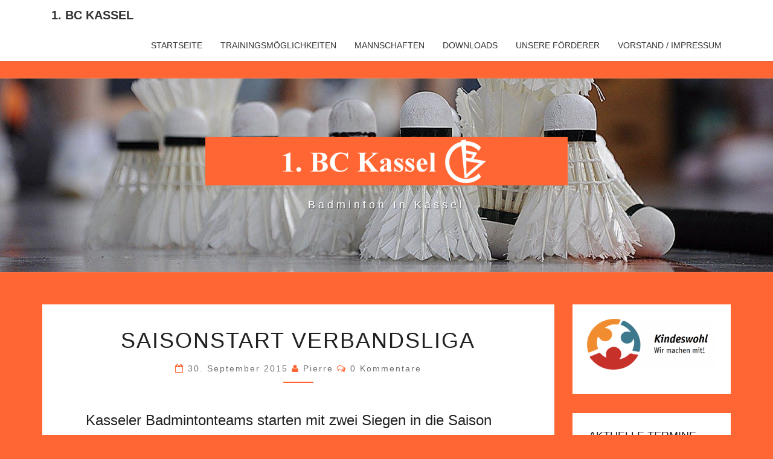

--- FILE ---
content_type: text/html; charset=UTF-8
request_url: https://www.bc-kassel.de/saisonstart-verbandsliga/
body_size: 13401
content:
<!DOCTYPE html> <!--[if IE 8]><html id="ie8" lang="de"> <![endif]--> <!--[if !(IE 8) ]><!--><html lang="de"> <!--<![endif]--><head><meta charset="UTF-8" /><meta name="viewport" content="width=device-width" /><link rel="profile" href="http://gmpg.org/xfn/11" /><link rel="pingback" href="https://www.bc-kassel.de/xmlrpc.php" /><title>Saisonstart Verbandsliga &#8211; 1. BC Kassel</title><meta name='robots' content='max-image-preview:large' /><link rel='dns-prefetch' href='//www.bc-kassel.de' /><link rel='dns-prefetch' href='//cdn.jsdelivr.net' /><link rel="alternate" type="application/rss+xml" title="1. BC Kassel &raquo; Feed" href="https://www.bc-kassel.de/feed/" /><link rel="alternate" type="application/rss+xml" title="1. BC Kassel &raquo; Kommentar-Feed" href="https://www.bc-kassel.de/comments/feed/" /><link rel="alternate" type="application/rss+xml" title="1. BC Kassel &raquo; Kommentar-Feed zu Saisonstart Verbandsliga" href="https://www.bc-kassel.de/saisonstart-verbandsliga/feed/" /><link rel="alternate" title="oEmbed (JSON)" type="application/json+oembed" href="https://www.bc-kassel.de/wp-json/oembed/1.0/embed?url=https%3A%2F%2Fwww.bc-kassel.de%2Fsaisonstart-verbandsliga%2F" /><link rel="alternate" title="oEmbed (XML)" type="text/xml+oembed" href="https://www.bc-kassel.de/wp-json/oembed/1.0/embed?url=https%3A%2F%2Fwww.bc-kassel.de%2Fsaisonstart-verbandsliga%2F&#038;format=xml" /><style id='wp-img-auto-sizes-contain-inline-css' type='text/css'>img:is([sizes=auto i],[sizes^="auto," i]){contain-intrinsic-size:3000px 1500px}
/*# sourceURL=wp-img-auto-sizes-contain-inline-css */</style><style id='wp-block-library-inline-css' type='text/css'>:root{--wp-block-synced-color:#7a00df;--wp-block-synced-color--rgb:122,0,223;--wp-bound-block-color:var(--wp-block-synced-color);--wp-editor-canvas-background:#ddd;--wp-admin-theme-color:#007cba;--wp-admin-theme-color--rgb:0,124,186;--wp-admin-theme-color-darker-10:#006ba1;--wp-admin-theme-color-darker-10--rgb:0,107,160.5;--wp-admin-theme-color-darker-20:#005a87;--wp-admin-theme-color-darker-20--rgb:0,90,135;--wp-admin-border-width-focus:2px}@media (min-resolution:192dpi){:root{--wp-admin-border-width-focus:1.5px}}.wp-element-button{cursor:pointer}:root .has-very-light-gray-background-color{background-color:#eee}:root .has-very-dark-gray-background-color{background-color:#313131}:root .has-very-light-gray-color{color:#eee}:root .has-very-dark-gray-color{color:#313131}:root .has-vivid-green-cyan-to-vivid-cyan-blue-gradient-background{background:linear-gradient(135deg,#00d084,#0693e3)}:root .has-purple-crush-gradient-background{background:linear-gradient(135deg,#34e2e4,#4721fb 50%,#ab1dfe)}:root .has-hazy-dawn-gradient-background{background:linear-gradient(135deg,#faaca8,#dad0ec)}:root .has-subdued-olive-gradient-background{background:linear-gradient(135deg,#fafae1,#67a671)}:root .has-atomic-cream-gradient-background{background:linear-gradient(135deg,#fdd79a,#004a59)}:root .has-nightshade-gradient-background{background:linear-gradient(135deg,#330968,#31cdcf)}:root .has-midnight-gradient-background{background:linear-gradient(135deg,#020381,#2874fc)}:root{--wp--preset--font-size--normal:16px;--wp--preset--font-size--huge:42px}.has-regular-font-size{font-size:1em}.has-larger-font-size{font-size:2.625em}.has-normal-font-size{font-size:var(--wp--preset--font-size--normal)}.has-huge-font-size{font-size:var(--wp--preset--font-size--huge)}.has-text-align-center{text-align:center}.has-text-align-left{text-align:left}.has-text-align-right{text-align:right}.has-fit-text{white-space:nowrap!important}#end-resizable-editor-section{display:none}.aligncenter{clear:both}.items-justified-left{justify-content:flex-start}.items-justified-center{justify-content:center}.items-justified-right{justify-content:flex-end}.items-justified-space-between{justify-content:space-between}.screen-reader-text{border:0;clip-path:inset(50%);height:1px;margin:-1px;overflow:hidden;padding:0;position:absolute;width:1px;word-wrap:normal!important}.screen-reader-text:focus{background-color:#ddd;clip-path:none;color:#444;display:block;font-size:1em;height:auto;left:5px;line-height:normal;padding:15px 23px 14px;text-decoration:none;top:5px;width:auto;z-index:100000}html :where(.has-border-color){border-style:solid}html :where([style*=border-top-color]){border-top-style:solid}html :where([style*=border-right-color]){border-right-style:solid}html :where([style*=border-bottom-color]){border-bottom-style:solid}html :where([style*=border-left-color]){border-left-style:solid}html :where([style*=border-width]){border-style:solid}html :where([style*=border-top-width]){border-top-style:solid}html :where([style*=border-right-width]){border-right-style:solid}html :where([style*=border-bottom-width]){border-bottom-style:solid}html :where([style*=border-left-width]){border-left-style:solid}html :where(img[class*=wp-image-]){height:auto;max-width:100%}:where(figure){margin:0 0 1em}html :where(.is-position-sticky){--wp-admin--admin-bar--position-offset:var(--wp-admin--admin-bar--height,0px)}@media screen and (max-width:600px){html :where(.is-position-sticky){--wp-admin--admin-bar--position-offset:0px}}

/*# sourceURL=wp-block-library-inline-css */</style><style id='global-styles-inline-css' type='text/css'>:root{--wp--preset--aspect-ratio--square: 1;--wp--preset--aspect-ratio--4-3: 4/3;--wp--preset--aspect-ratio--3-4: 3/4;--wp--preset--aspect-ratio--3-2: 3/2;--wp--preset--aspect-ratio--2-3: 2/3;--wp--preset--aspect-ratio--16-9: 16/9;--wp--preset--aspect-ratio--9-16: 9/16;--wp--preset--color--black: #000000;--wp--preset--color--cyan-bluish-gray: #abb8c3;--wp--preset--color--white: #ffffff;--wp--preset--color--pale-pink: #f78da7;--wp--preset--color--vivid-red: #cf2e2e;--wp--preset--color--luminous-vivid-orange: #ff6900;--wp--preset--color--luminous-vivid-amber: #fcb900;--wp--preset--color--light-green-cyan: #7bdcb5;--wp--preset--color--vivid-green-cyan: #00d084;--wp--preset--color--pale-cyan-blue: #8ed1fc;--wp--preset--color--vivid-cyan-blue: #0693e3;--wp--preset--color--vivid-purple: #9b51e0;--wp--preset--gradient--vivid-cyan-blue-to-vivid-purple: linear-gradient(135deg,rgb(6,147,227) 0%,rgb(155,81,224) 100%);--wp--preset--gradient--light-green-cyan-to-vivid-green-cyan: linear-gradient(135deg,rgb(122,220,180) 0%,rgb(0,208,130) 100%);--wp--preset--gradient--luminous-vivid-amber-to-luminous-vivid-orange: linear-gradient(135deg,rgb(252,185,0) 0%,rgb(255,105,0) 100%);--wp--preset--gradient--luminous-vivid-orange-to-vivid-red: linear-gradient(135deg,rgb(255,105,0) 0%,rgb(207,46,46) 100%);--wp--preset--gradient--very-light-gray-to-cyan-bluish-gray: linear-gradient(135deg,rgb(238,238,238) 0%,rgb(169,184,195) 100%);--wp--preset--gradient--cool-to-warm-spectrum: linear-gradient(135deg,rgb(74,234,220) 0%,rgb(151,120,209) 20%,rgb(207,42,186) 40%,rgb(238,44,130) 60%,rgb(251,105,98) 80%,rgb(254,248,76) 100%);--wp--preset--gradient--blush-light-purple: linear-gradient(135deg,rgb(255,206,236) 0%,rgb(152,150,240) 100%);--wp--preset--gradient--blush-bordeaux: linear-gradient(135deg,rgb(254,205,165) 0%,rgb(254,45,45) 50%,rgb(107,0,62) 100%);--wp--preset--gradient--luminous-dusk: linear-gradient(135deg,rgb(255,203,112) 0%,rgb(199,81,192) 50%,rgb(65,88,208) 100%);--wp--preset--gradient--pale-ocean: linear-gradient(135deg,rgb(255,245,203) 0%,rgb(182,227,212) 50%,rgb(51,167,181) 100%);--wp--preset--gradient--electric-grass: linear-gradient(135deg,rgb(202,248,128) 0%,rgb(113,206,126) 100%);--wp--preset--gradient--midnight: linear-gradient(135deg,rgb(2,3,129) 0%,rgb(40,116,252) 100%);--wp--preset--font-size--small: 13px;--wp--preset--font-size--medium: 20px;--wp--preset--font-size--large: 36px;--wp--preset--font-size--x-large: 42px;--wp--preset--spacing--20: 0.44rem;--wp--preset--spacing--30: 0.67rem;--wp--preset--spacing--40: 1rem;--wp--preset--spacing--50: 1.5rem;--wp--preset--spacing--60: 2.25rem;--wp--preset--spacing--70: 3.38rem;--wp--preset--spacing--80: 5.06rem;--wp--preset--shadow--natural: 6px 6px 9px rgba(0, 0, 0, 0.2);--wp--preset--shadow--deep: 12px 12px 50px rgba(0, 0, 0, 0.4);--wp--preset--shadow--sharp: 6px 6px 0px rgba(0, 0, 0, 0.2);--wp--preset--shadow--outlined: 6px 6px 0px -3px rgb(255, 255, 255), 6px 6px rgb(0, 0, 0);--wp--preset--shadow--crisp: 6px 6px 0px rgb(0, 0, 0);}:where(.is-layout-flex){gap: 0.5em;}:where(.is-layout-grid){gap: 0.5em;}body .is-layout-flex{display: flex;}.is-layout-flex{flex-wrap: wrap;align-items: center;}.is-layout-flex > :is(*, div){margin: 0;}body .is-layout-grid{display: grid;}.is-layout-grid > :is(*, div){margin: 0;}:where(.wp-block-columns.is-layout-flex){gap: 2em;}:where(.wp-block-columns.is-layout-grid){gap: 2em;}:where(.wp-block-post-template.is-layout-flex){gap: 1.25em;}:where(.wp-block-post-template.is-layout-grid){gap: 1.25em;}.has-black-color{color: var(--wp--preset--color--black) !important;}.has-cyan-bluish-gray-color{color: var(--wp--preset--color--cyan-bluish-gray) !important;}.has-white-color{color: var(--wp--preset--color--white) !important;}.has-pale-pink-color{color: var(--wp--preset--color--pale-pink) !important;}.has-vivid-red-color{color: var(--wp--preset--color--vivid-red) !important;}.has-luminous-vivid-orange-color{color: var(--wp--preset--color--luminous-vivid-orange) !important;}.has-luminous-vivid-amber-color{color: var(--wp--preset--color--luminous-vivid-amber) !important;}.has-light-green-cyan-color{color: var(--wp--preset--color--light-green-cyan) !important;}.has-vivid-green-cyan-color{color: var(--wp--preset--color--vivid-green-cyan) !important;}.has-pale-cyan-blue-color{color: var(--wp--preset--color--pale-cyan-blue) !important;}.has-vivid-cyan-blue-color{color: var(--wp--preset--color--vivid-cyan-blue) !important;}.has-vivid-purple-color{color: var(--wp--preset--color--vivid-purple) !important;}.has-black-background-color{background-color: var(--wp--preset--color--black) !important;}.has-cyan-bluish-gray-background-color{background-color: var(--wp--preset--color--cyan-bluish-gray) !important;}.has-white-background-color{background-color: var(--wp--preset--color--white) !important;}.has-pale-pink-background-color{background-color: var(--wp--preset--color--pale-pink) !important;}.has-vivid-red-background-color{background-color: var(--wp--preset--color--vivid-red) !important;}.has-luminous-vivid-orange-background-color{background-color: var(--wp--preset--color--luminous-vivid-orange) !important;}.has-luminous-vivid-amber-background-color{background-color: var(--wp--preset--color--luminous-vivid-amber) !important;}.has-light-green-cyan-background-color{background-color: var(--wp--preset--color--light-green-cyan) !important;}.has-vivid-green-cyan-background-color{background-color: var(--wp--preset--color--vivid-green-cyan) !important;}.has-pale-cyan-blue-background-color{background-color: var(--wp--preset--color--pale-cyan-blue) !important;}.has-vivid-cyan-blue-background-color{background-color: var(--wp--preset--color--vivid-cyan-blue) !important;}.has-vivid-purple-background-color{background-color: var(--wp--preset--color--vivid-purple) !important;}.has-black-border-color{border-color: var(--wp--preset--color--black) !important;}.has-cyan-bluish-gray-border-color{border-color: var(--wp--preset--color--cyan-bluish-gray) !important;}.has-white-border-color{border-color: var(--wp--preset--color--white) !important;}.has-pale-pink-border-color{border-color: var(--wp--preset--color--pale-pink) !important;}.has-vivid-red-border-color{border-color: var(--wp--preset--color--vivid-red) !important;}.has-luminous-vivid-orange-border-color{border-color: var(--wp--preset--color--luminous-vivid-orange) !important;}.has-luminous-vivid-amber-border-color{border-color: var(--wp--preset--color--luminous-vivid-amber) !important;}.has-light-green-cyan-border-color{border-color: var(--wp--preset--color--light-green-cyan) !important;}.has-vivid-green-cyan-border-color{border-color: var(--wp--preset--color--vivid-green-cyan) !important;}.has-pale-cyan-blue-border-color{border-color: var(--wp--preset--color--pale-cyan-blue) !important;}.has-vivid-cyan-blue-border-color{border-color: var(--wp--preset--color--vivid-cyan-blue) !important;}.has-vivid-purple-border-color{border-color: var(--wp--preset--color--vivid-purple) !important;}.has-vivid-cyan-blue-to-vivid-purple-gradient-background{background: var(--wp--preset--gradient--vivid-cyan-blue-to-vivid-purple) !important;}.has-light-green-cyan-to-vivid-green-cyan-gradient-background{background: var(--wp--preset--gradient--light-green-cyan-to-vivid-green-cyan) !important;}.has-luminous-vivid-amber-to-luminous-vivid-orange-gradient-background{background: var(--wp--preset--gradient--luminous-vivid-amber-to-luminous-vivid-orange) !important;}.has-luminous-vivid-orange-to-vivid-red-gradient-background{background: var(--wp--preset--gradient--luminous-vivid-orange-to-vivid-red) !important;}.has-very-light-gray-to-cyan-bluish-gray-gradient-background{background: var(--wp--preset--gradient--very-light-gray-to-cyan-bluish-gray) !important;}.has-cool-to-warm-spectrum-gradient-background{background: var(--wp--preset--gradient--cool-to-warm-spectrum) !important;}.has-blush-light-purple-gradient-background{background: var(--wp--preset--gradient--blush-light-purple) !important;}.has-blush-bordeaux-gradient-background{background: var(--wp--preset--gradient--blush-bordeaux) !important;}.has-luminous-dusk-gradient-background{background: var(--wp--preset--gradient--luminous-dusk) !important;}.has-pale-ocean-gradient-background{background: var(--wp--preset--gradient--pale-ocean) !important;}.has-electric-grass-gradient-background{background: var(--wp--preset--gradient--electric-grass) !important;}.has-midnight-gradient-background{background: var(--wp--preset--gradient--midnight) !important;}.has-small-font-size{font-size: var(--wp--preset--font-size--small) !important;}.has-medium-font-size{font-size: var(--wp--preset--font-size--medium) !important;}.has-large-font-size{font-size: var(--wp--preset--font-size--large) !important;}.has-x-large-font-size{font-size: var(--wp--preset--font-size--x-large) !important;}
/*# sourceURL=global-styles-inline-css */</style><style id='classic-theme-styles-inline-css' type='text/css'>/*! This file is auto-generated */
.wp-block-button__link{color:#fff;background-color:#32373c;border-radius:9999px;box-shadow:none;text-decoration:none;padding:calc(.667em + 2px) calc(1.333em + 2px);font-size:1.125em}.wp-block-file__button{background:#32373c;color:#fff;text-decoration:none}
/*# sourceURL=/wp-includes/css/classic-themes.min.css */</style><link rel='stylesheet' id='bootstrap-css' href='https://www.bc-kassel.de/wp-content/cache/autoptimize/css/autoptimize_single_8f28ebd10c5bfae0b98d37298f65768d.css?ver=6.9' type='text/css' media='all' /><link rel='stylesheet' id='font-awesome-css' href='https://www.bc-kassel.de/wp-content/themes/nisarg/font-awesome/css/font-awesome.min.css?ver=6.9' type='text/css' media='all' /><link rel='stylesheet' id='nisarg-style-css' href='https://www.bc-kassel.de/wp-content/cache/autoptimize/css/autoptimize_single_4c6efd7f7da6e324878dab901184edd9.css?ver=6.9' type='text/css' media='all' /><style id='nisarg-style-inline-css' type='text/css'>/* Color Scheme */

	/* Accent Color */

	a:active,
	a:hover,
	a:focus {
	    color: #ff6633;
	}

	.main-navigation .primary-menu > li > a:hover, .main-navigation .primary-menu > li > a:focus {
		color: #ff6633;
	}
	
	.main-navigation .primary-menu .sub-menu .current_page_item > a,
	.main-navigation .primary-menu .sub-menu .current-menu-item > a {
		color: #ff6633;
	}
	.main-navigation .primary-menu .sub-menu .current_page_item > a:hover,
	.main-navigation .primary-menu .sub-menu .current_page_item > a:focus,
	.main-navigation .primary-menu .sub-menu .current-menu-item > a:hover,
	.main-navigation .primary-menu .sub-menu .current-menu-item > a:focus {
		background-color: #fff;
		color: #ff6633;
	}
	.dropdown-toggle:hover,
	.dropdown-toggle:focus {
		color: #ff6633;
	}
	.pagination .current,
	.dark .pagination .current {
		background-color: #ff6633;
		border: 1px solid #ff6633;
	}
	blockquote {
		border-color: #ff6633;
	}
	@media (min-width: 768px){
		.main-navigation .primary-menu > .current_page_item > a,
		.main-navigation .primary-menu > .current_page_item > a:hover,
		.main-navigation .primary-menu > .current_page_item > a:focus,
		.main-navigation .primary-menu > .current-menu-item > a,
		.main-navigation .primary-menu > .current-menu-item > a:hover,
		.main-navigation .primary-menu > .current-menu-item > a:focus,
		.main-navigation .primary-menu > .current_page_ancestor > a,
		.main-navigation .primary-menu > .current_page_ancestor > a:hover,
		.main-navigation .primary-menu > .current_page_ancestor > a:focus,
		.main-navigation .primary-menu > .current-menu-ancestor > a,
		.main-navigation .primary-menu > .current-menu-ancestor > a:hover,
		.main-navigation .primary-menu > .current-menu-ancestor > a:focus {
			border-top: 4px solid #ff6633;
		}
		.main-navigation ul ul a:hover,
		.main-navigation ul ul a.focus {
			color: #fff;
			background-color: #ff6633;
		}
	}

	.main-navigation .primary-menu > .open > a, .main-navigation .primary-menu > .open > a:hover, .main-navigation .primary-menu > .open > a:focus {
		color: #ff6633;
	}

	.main-navigation .primary-menu > li > .sub-menu  li > a:hover,
	.main-navigation .primary-menu > li > .sub-menu  li > a:focus {
		color: #fff;
		background-color: #ff6633;
	}

	@media (max-width: 767px) {
		.main-navigation .primary-menu .open .sub-menu > li > a:hover {
			color: #fff;
			background-color: #ff6633;
		}
	}

	.sticky-post{
		color: #fff;
	    background: #ff6633; 
	}
	
	.entry-title a:hover,
	.entry-title a:focus{
	    color: #ff6633;
	}

	.entry-header .entry-meta::after{
	    background: #ff6633;
	}

	.fa {
		color: #ff6633;
	}

	.btn-default{
		border-bottom: 1px solid #ff6633;
	}

	.btn-default:hover, .btn-default:focus{
	    border-bottom: 1px solid #ff6633;
	    background-color: #ff6633;
	}

	.nav-previous:hover, .nav-next:hover{
	    border: 1px solid #ff6633;
	    background-color: #ff6633;
	}

	.next-post a:hover,.prev-post a:hover{
	    color: #ff6633;
	}

	.posts-navigation .next-post a:hover .fa, .posts-navigation .prev-post a:hover .fa{
	    color: #ff6633;
	}


	#secondary .widget-title::after{
		position: absolute;
	    width: 50px;
	    display: block;
	    height: 4px;    
	    bottom: -15px;
		background-color: #ff6633;
	    content: "";
	}

	#secondary .widget a:hover,
	#secondary .widget a:focus,
	.dark #secondary .widget #recentcomments a:hover,
	.dark #secondary .widget #recentcomments a:focus {
		color: #ff6633;
	}

	#secondary .widget_calendar tbody a {
		color: #fff;
		padding: 0.2em;
	    background-color: #ff6633;
	}

	#secondary .widget_calendar tbody a:hover{
		color: #fff;
	    padding: 0.2em;
	    background-color: #ff6633;  
	}	

	.dark .comment-respond #submit,
	.dark .main-navigation .menu-toggle:hover, 
	.dark .main-navigation .menu-toggle:focus,
	.dark html input[type="button"], 
	.dark input[type="reset"], 
	.dark input[type="submit"] {
		background: #ff6633;
		color: #fff;
	}
	
	.dark a {
		color: #ff6633;
	}

/*# sourceURL=nisarg-style-inline-css */</style><link rel='stylesheet' id='fancybox-css' href='https://www.bc-kassel.de/wp-content/plugins/easy-fancybox/fancybox/1.5.4/jquery.fancybox.min.css?ver=6.9' type='text/css' media='screen' /> <script defer type="text/javascript" src="https://www.bc-kassel.de/wp-includes/js/jquery/jquery.min.js?ver=3.7.1" id="jquery-core-js"></script> <script defer type="text/javascript" src="https://www.bc-kassel.de/wp-includes/js/jquery/jquery-migrate.min.js?ver=3.4.1" id="jquery-migrate-js"></script> <link rel="https://api.w.org/" href="https://www.bc-kassel.de/wp-json/" /><link rel="alternate" title="JSON" type="application/json" href="https://www.bc-kassel.de/wp-json/wp/v2/posts/176" /><link rel="EditURI" type="application/rsd+xml" title="RSD" href="https://www.bc-kassel.de/xmlrpc.php?rsd" /><meta name="generator" content="WordPress 6.9" /><link rel="canonical" href="https://www.bc-kassel.de/saisonstart-verbandsliga/" /><link rel='shortlink' href='https://www.bc-kassel.de/?p=176' /><style type="text/css">.site-header { background: ; }</style><style type="text/css">body,
		button,
		input,
		select,
		textarea {
		    font-family:  'Source Sans Pro',-apple-system,BlinkMacSystemFont,"Segoe UI",Roboto,Oxygen-Sans,Ubuntu,Cantarell,"Helvetica Neue",sans-serif;
		    font-weight: 400;
		    font-style: normal; 
		}
		h1,h2,h3,h4,h5,h6 {
	    	font-family: 'Lato',-apple-system,BlinkMacSystemFont,"Segoe UI",Roboto,Oxygen-Sans,Ubuntu,Cantarell,"Helvetica Neue",sans-serif;
	    	font-weight: 400;
	    	font-style: normal;
	    }
	    .navbar-brand,
	    #site-navigation.main-navigation ul {
	    	font-family: 'Source Sans Pro',-apple-system,BlinkMacSystemFont,"Segoe UI",Roboto,Oxygen-Sans,Ubuntu,Cantarell,"Helvetica Neue",sans-serif;
	    }
	    #site-navigation.main-navigation ul {
	    	font-weight: 400;
	    	font-style: normal;
	    }</style><style type="text/css" id="nisarg-header-css">.site-header {
				background: url(https://www.bc-kassel.de/wp-content/uploads/2018/02/cropped-Banner-ohne-Logo.jpg) no-repeat scroll top;
				background-size: cover;
			}
			@media (min-width: 320px) and (max-width: 359px ) {
				.site-header {
					height: 80px;
				}
			}
			@media (min-width: 360px) and (max-width: 767px ) {
				.site-header {
					height: 90px;
				}
			}
			@media (min-width: 768px) and (max-width: 979px ) {
				.site-header {
					height: 192px;
				}
			}
			@media (min-width: 980px) and (max-width: 1279px ){
				.site-header {
					height: 245px;
				}
			}
			@media (min-width: 1280px) and (max-width: 1365px ){
				.site-header {
					height: 320px;
				}
			}
			@media (min-width: 1366px) and (max-width: 1439px ){
				.site-header {
					height: 341px;
				}
			}
			@media (min-width: 1440px) and (max-width: 1599px ) {
				.site-header {
					height: 360px;
				}
			}
			@media (min-width: 1600px) and (max-width: 1919px ) {
				.site-header {
					height: 400px;
				}
			}
			@media (min-width: 1920px) and (max-width: 2559px ) {
				.site-header {
					height: 480px;
				}
			}
			@media (min-width: 2560px)  and (max-width: 2879px ) {
				.site-header {
					height: 640px;
				}
			}
			@media (min-width: 2880px) {
				.site-header {
					height: 720px;
				}
			}
			.site-header{
				-webkit-box-shadow: 0px 0px 2px 1px rgba(182,182,182,0.3);
		    	-moz-box-shadow: 0px 0px 2px 1px rgba(182,182,182,0.3);
		    	-o-box-shadow: 0px 0px 2px 1px rgba(182,182,182,0.3);
		    	box-shadow: 0px 0px 2px 1px rgba(182,182,182,0.3);
			}
					.site-title,
			.site-description,
			.dark .site-title,
			.dark .site-description {
				color: #fff;
			}
			.site-title::after{
				background: #fff;
				content:"";
			}</style><style type="text/css" id="custom-background-css">body.custom-background { background-color: #ff6633; }</style><link rel="icon" href="https://www.bc-kassel.de/wp-content/uploads/2018/01/cropped-logo2-32x32.png" sizes="32x32" /><link rel="icon" href="https://www.bc-kassel.de/wp-content/uploads/2018/01/cropped-logo2-192x192.png" sizes="192x192" /><link rel="apple-touch-icon" href="https://www.bc-kassel.de/wp-content/uploads/2018/01/cropped-logo2-180x180.png" /><meta name="msapplication-TileImage" content="https://www.bc-kassel.de/wp-content/uploads/2018/01/cropped-logo2-270x270.png" /></head><body class="wp-singular post-template-default single single-post postid-176 single-format-standard custom-background wp-embed-responsive wp-theme-nisarg wp-child-theme-nisarg-child group-blog"><div id="page" class="hfeed site"><header id="masthead"  role="banner"><nav id="site-navigation" class="main-navigation navbar-fixed-top navbar-left" role="navigation"><div class="container" id="navigation_menu"><div class="navbar-header"> <button type="button" class="menu-toggle" data-toggle="collapse" data-target=".navbar-ex1-collapse"> <span class="sr-only">Toggle navigation</span> <span class="icon-bar"></span> <span class="icon-bar"></span> <span class="icon-bar"></span> </button> <a class="navbar-brand" href="https://www.bc-kassel.de/">1. BC Kassel</a></div><div class="collapse navbar-collapse navbar-ex1-collapse"><ul id="menu-hauptmenue" class="primary-menu"><li id="menu-item-262" class="menu-item menu-item-type-custom menu-item-object-custom menu-item-262"><a href="http://bc-kassel.de">Startseite</a></li><li id="menu-item-1865" class="menu-item menu-item-type-post_type menu-item-object-page menu-item-1865"><a href="https://www.bc-kassel.de/trainingsmoeglichkeiten/">Trainingsmöglichkeiten</a></li><li id="menu-item-248" class="menu-item menu-item-type-post_type menu-item-object-page menu-item-248"><a href="https://www.bc-kassel.de/mannschaft/">Mannschaften</a></li><li id="menu-item-1527" class="menu-item menu-item-type-post_type menu-item-object-post menu-item-1527"><a href="https://www.bc-kassel.de/downloads/">downloads</a></li><li id="menu-item-1561" class="menu-item menu-item-type-post_type menu-item-object-page menu-item-1561"><a href="https://www.bc-kassel.de/unsere-foerderer/">Unsere Förderer</a></li><li id="menu-item-246" class="menu-item menu-item-type-post_type menu-item-object-page menu-item-246"><a href="https://www.bc-kassel.de/vorstand/">Vorstand / Impressum</a></li></ul></div></div></nav><div id="cc_spacer"></div><div class="site-header"><div class="site-branding"> <a class="home-link" href="https://www.bc-kassel.de/" title="1. BC Kassel" rel="home"> <img src="https://www.bc-kassel.de/wp-content/themes/nisarg-child/logo.png"><h2 class="site-description">Badminton in Kassel</h2> </a></div></div></header><div id="content" class="site-content"><div class="container"><div class="row"><div id="primary" class="col-md-9 content-area"><main id="main" role="main"><article id="post-176"  class="post-content post-176 post type-post status-publish format-standard hentry category-presse"><header class="entry-header"> <span class="screen-reader-text">Saisonstart Verbandsliga</span><h1 class="entry-title">Saisonstart Verbandsliga</h1><div class="entry-meta"><h5 class="entry-date"><i class="fa fa-calendar-o"></i> <a href="https://www.bc-kassel.de/saisonstart-verbandsliga/" title="11:52" rel="bookmark"><time class="entry-date" datetime="2015-09-30T11:52:52+02:00" pubdate>30. September 2015 </time></a><span class="byline"><span class="sep"></span><i class="fa fa-user"></i> <span class="author vcard"><a class="url fn n" href="https://www.bc-kassel.de/author/pierre/" title="Alle Beiträge anzeigen von pierre" rel="author">pierre</a></span></span> <i class="fa fa-comments-o"></i><span class="screen-reader-text">Kommentare </span> <a href="https://www.bc-kassel.de/saisonstart-verbandsliga/#respond" class="comments-link" >0 Kommentare</a></h5></div></header><div class="entry-content"><h3>Kasseler Badmintonteams starten mit zwei Siegen in die Saison</h3><p>Am letzten Wochenende traten die Kasseler Badmintonteams zu ihren ersten überregionalen Spielen an und konnten dabei zwei von drei Spielen in der Verbandsliga Nord gewinnen. Eigentlich hätte auch der 1. BC Kassel 1 in der Hessenliga seinen Auftakt geben müssen, aber da Gegner Wehen seine Mannschaft zurückgezogen hat, hatten die Kasseler spielfrei.</p><p> </p><p>KSV Baunatal und BC Kassel 2 mit tollem Auftakt.</p><p>Der KSV Baunatal musste gleich am ersten Spieltag verreisen und trat auswärts zum Klassiker gegen TV Volkmarsen/Bad Arolsen 2 an. Die Baunataler um Alters-WM Teilnehmer Paul Bösl erwischten vor allem in den Doppeln einen guten Tag. Beide Herrendoppel, das Mixed und das Damendoppel gingen alle an die Autostädter. Auch das Erste Herreneinzel und das Dameneinzel wurden gewonnen, so dass es am Ende 6:2 für Baunatal stand. Noch ein wenig höher gewann der BC Kassel 2 gegen Aufsteiger Langgöns/Rechtenbach 2. Die Kasseler gewannen ihr Heimspiel deutlich mit 7:1. Neuling Maximilian Stöldt, der bereits auf der Bezirksrangliste für Furore gesorgt hatte, zeigte auch im Serienspiel eine starke Leistung und war direkt an zwei der sieben Kasseler Punkte beteiligt. Durch diesen hohen Sieg übernimmt Kassel die Tabellenführung der Verbandsliga Nord vor dem KSV.</p><p> </p><p>BV Kassel/Dörnhagen unterliegt Mittelhessen</p><p>Keinen so guten Tag erwischte die erste Mannschaft des BV Kassel/Dörnhagen. Die Kasseler starteten mit einer 3:5 Heimniederlage gegen BLZ Mittelhessen 2 in die Saison. Nach den Doppeln führte der BV noch mit 2:1, danach konnten die Kasseler aber nur noch das Einzel von Eugen Satanowski für sich entscheiden. Alle anderen Partien gingen an die Gäste aus Mittelhessen, wobei Jens Jaskolla sein Herren- und Stephanie Janas ihr Dameneinzel denkbar knapp in drei Sätzen verloren. Mit etwas Glück wäre da mehr drin gewesen.</p></div><footer class="entry-footer"><hr><div class="row"><div class="col-md-6 cattegories"><span class="cat-links"><i class="fa fa-folder-open"></i> <a href="https://www.bc-kassel.de/category/presse/" rel="category tag">Presse</a></span></div></div></footer></article></main><div class="post-navigation"><nav class="navigation" role="navigation"><h2 class="screen-reader-text">Beitragsnavigation</h2><div class="nav-links"><div class="row"><div class="col-md-6 prev-post"> <a class="" href="https://www.bc-kassel.de/1-bezirksrangliste-2015-16/"> <span class="next-prev-text"> <i class="fa fa-angle-left"></i> VORHERIGER </span><br> 1. Bezirksrangliste 2015/16 </a></div><div class="col-md-6 next-post"> <a class="" href="https://www.bc-kassel.de/saisonstart-hessenliga/"> <span class="next-prev-text"> NÄCHSTER <i class="fa fa-angle-right"></i> </span><br> Saisonstart Hessenliga </a></div></div></div></nav></div><div class="post-comments"><div id="comments" class="comments-area"><div id="respond" class="comment-respond"><h3 id="reply-title" class="comment-reply-title">Schreibe einen Kommentar <small><a rel="nofollow" id="cancel-comment-reply-link" href="/saisonstart-verbandsliga/#respond" style="display:none;">Antwort abbrechen</a></small></h3><p class="must-log-in">Du musst <a href="https://www.bc-kassel.de/wp-login.php?redirect_to=https%3A%2F%2Fwww.bc-kassel.de%2Fsaisonstart-verbandsliga%2F">angemeldet</a> sein, um einen Kommentar abzugeben.</p></div></div></div></div><div id="secondary" class="col-md-3 sidebar widget-area" role="complementary"><aside id="media_image-2" class="widget widget_media_image"><a href="https://www.sportkreis-region-kassel.de/wir/aktuelles/2018-06-11_kindeswohl_wir_machen_mit" target="_blank"><img width="300" height="118" src="https://www.bc-kassel.de/wp-content/uploads/2019/03/Logo-Kindeswohl-300x118.png" class="image wp-image-1758  attachment-medium size-medium" alt="" style="max-width: 100%; height: auto;" decoding="async" loading="lazy" srcset="https://www.bc-kassel.de/wp-content/uploads/2019/03/Logo-Kindeswohl-300x118.png 300w, https://www.bc-kassel.de/wp-content/uploads/2019/03/Logo-Kindeswohl.png 535w" sizes="auto, (max-width: 300px) 100vw, 300px" /></a></aside><aside id="text-2" class="widget widget_text"><h4 class="widget-title">Aktuelle Termine</h4><div class="textwidget"><p>&#8211; 30.08. Sommerfest</p><p>&nbsp;</p><p>&nbsp;</p></div></aside><aside id="search-2" class="widget widget_search"><form role="search" method="get" class="search-form" action="https://www.bc-kassel.de/"> <label> <span class="screen-reader-text">Suche nach:</span> <input type="search" class="search-field" placeholder="Suchen …" value="" name="s" title="Suche nach:" /> </label> <button type="submit" class="search-submit"><span class="screen-reader-text">Suchen</span></button></form></aside><aside id="custom_html-2" class="widget_text widget widget_custom_html"><h4 class="widget-title">Rechtliches</h4><div class="textwidget custom-html-widget"><ul><li><a href="https://www.bc-kassel.de/datenschutzerklaerung/">Datenschutz</a></li><li><a href="https://www.bc-kassel.de/vorstand/">Impressum</a></li></ul></div></aside><aside id="recent-posts-2" class="widget widget_recent_entries"><h4 class="widget-title">Neueste Beiträge</h4><ul><li> <a href="https://www.bc-kassel.de/bc-kassel-raeumt-bei-den-bezirksmeisterschaften-ab/">BC Kassel räumt bei den Bezirksmeisterschaften ab</a></li><li> <a href="https://www.bc-kassel.de/bc-kassel-goes-instagram/">BC Kassel goes Instagram</a></li><li> <a href="https://www.bc-kassel.de/spielbetrieb-update-2x-klassenerhalt/">Spielbetrieb &#8211; Update 2x Klassenerhalt</a></li><li> <a href="https://www.bc-kassel.de/sieg-auf-der-hessen-rangliste/">Sieg auf der Hessen-Rangliste</a></li><li> <a href="https://www.bc-kassel.de/schwierige-rueckrunde-im-serienspielbetrieb/">Schwierige Rückrunde im Serienspielbetrieb</a></li></ul></aside><aside id="archives-2" class="widget widget_archive"><h4 class="widget-title">Archiv</h4><ul><li><a href='https://www.bc-kassel.de/2025/09/'>September 2025</a></li><li><a href='https://www.bc-kassel.de/2025/07/'>Juli 2025</a></li><li><a href='https://www.bc-kassel.de/2025/06/'>Juni 2025</a></li><li><a href='https://www.bc-kassel.de/2025/04/'>April 2025</a></li><li><a href='https://www.bc-kassel.de/2024/12/'>Dezember 2024</a></li><li><a href='https://www.bc-kassel.de/2024/07/'>Juli 2024</a></li><li><a href='https://www.bc-kassel.de/2024/05/'>Mai 2024</a></li><li><a href='https://www.bc-kassel.de/2024/02/'>Februar 2024</a></li><li><a href='https://www.bc-kassel.de/2023/12/'>Dezember 2023</a></li><li><a href='https://www.bc-kassel.de/2023/11/'>November 2023</a></li><li><a href='https://www.bc-kassel.de/2023/07/'>Juli 2023</a></li><li><a href='https://www.bc-kassel.de/2023/05/'>Mai 2023</a></li><li><a href='https://www.bc-kassel.de/2023/03/'>März 2023</a></li><li><a href='https://www.bc-kassel.de/2022/11/'>November 2022</a></li><li><a href='https://www.bc-kassel.de/2022/10/'>Oktober 2022</a></li><li><a href='https://www.bc-kassel.de/2022/09/'>September 2022</a></li><li><a href='https://www.bc-kassel.de/2022/08/'>August 2022</a></li><li><a href='https://www.bc-kassel.de/2022/05/'>Mai 2022</a></li><li><a href='https://www.bc-kassel.de/2022/01/'>Januar 2022</a></li><li><a href='https://www.bc-kassel.de/2021/03/'>März 2021</a></li><li><a href='https://www.bc-kassel.de/2020/01/'>Januar 2020</a></li><li><a href='https://www.bc-kassel.de/2018/09/'>September 2018</a></li><li><a href='https://www.bc-kassel.de/2018/05/'>Mai 2018</a></li><li><a href='https://www.bc-kassel.de/2018/02/'>Februar 2018</a></li><li><a href='https://www.bc-kassel.de/2018/01/'>Januar 2018</a></li><li><a href='https://www.bc-kassel.de/2017/11/'>November 2017</a></li><li><a href='https://www.bc-kassel.de/2017/10/'>Oktober 2017</a></li><li><a href='https://www.bc-kassel.de/2017/09/'>September 2017</a></li><li><a href='https://www.bc-kassel.de/2017/08/'>August 2017</a></li><li><a href='https://www.bc-kassel.de/2017/07/'>Juli 2017</a></li><li><a href='https://www.bc-kassel.de/2017/05/'>Mai 2017</a></li><li><a href='https://www.bc-kassel.de/2017/04/'>April 2017</a></li><li><a href='https://www.bc-kassel.de/2017/03/'>März 2017</a></li><li><a href='https://www.bc-kassel.de/2017/02/'>Februar 2017</a></li><li><a href='https://www.bc-kassel.de/2016/11/'>November 2016</a></li><li><a href='https://www.bc-kassel.de/2016/09/'>September 2016</a></li><li><a href='https://www.bc-kassel.de/2016/07/'>Juli 2016</a></li><li><a href='https://www.bc-kassel.de/2016/04/'>April 2016</a></li><li><a href='https://www.bc-kassel.de/2016/03/'>März 2016</a></li><li><a href='https://www.bc-kassel.de/2016/02/'>Februar 2016</a></li><li><a href='https://www.bc-kassel.de/2016/01/'>Januar 2016</a></li><li><a href='https://www.bc-kassel.de/2015/11/'>November 2015</a></li><li><a href='https://www.bc-kassel.de/2015/10/'>Oktober 2015</a></li><li><a href='https://www.bc-kassel.de/2015/09/'>September 2015</a></li><li><a href='https://www.bc-kassel.de/2015/07/'>Juli 2015</a></li><li><a href='https://www.bc-kassel.de/2015/02/'>Februar 2015</a></li><li><a href='https://www.bc-kassel.de/2015/01/'>Januar 2015</a></li><li><a href='https://www.bc-kassel.de/2014/12/'>Dezember 2014</a></li><li><a href='https://www.bc-kassel.de/2014/10/'>Oktober 2014</a></li><li><a href='https://www.bc-kassel.de/2014/09/'>September 2014</a></li><li><a href='https://www.bc-kassel.de/2014/08/'>August 2014</a></li><li><a href='https://www.bc-kassel.de/2014/03/'>März 2014</a></li><li><a href='https://www.bc-kassel.de/2014/02/'>Februar 2014</a></li><li><a href='https://www.bc-kassel.de/2014/01/'>Januar 2014</a></li><li><a href='https://www.bc-kassel.de/2013/12/'>Dezember 2013</a></li><li><a href='https://www.bc-kassel.de/2013/11/'>November 2013</a></li><li><a href='https://www.bc-kassel.de/2013/10/'>Oktober 2013</a></li><li><a href='https://www.bc-kassel.de/2013/09/'>September 2013</a></li><li><a href='https://www.bc-kassel.de/2013/05/'>Mai 2013</a></li><li><a href='https://www.bc-kassel.de/2012/10/'>Oktober 2012</a></li><li><a href='https://www.bc-kassel.de/2012/09/'>September 2012</a></li><li><a href='https://www.bc-kassel.de/2012/08/'>August 2012</a></li><li><a href='https://www.bc-kassel.de/2012/05/'>Mai 2012</a></li><li><a href='https://www.bc-kassel.de/2012/04/'>April 2012</a></li><li><a href='https://www.bc-kassel.de/2012/03/'>März 2012</a></li><li><a href='https://www.bc-kassel.de/2012/02/'>Februar 2012</a></li><li><a href='https://www.bc-kassel.de/2012/01/'>Januar 2012</a></li><li><a href='https://www.bc-kassel.de/2011/12/'>Dezember 2011</a></li><li><a href='https://www.bc-kassel.de/2011/11/'>November 2011</a></li><li><a href='https://www.bc-kassel.de/2011/10/'>Oktober 2011</a></li><li><a href='https://www.bc-kassel.de/2011/09/'>September 2011</a></li><li><a href='https://www.bc-kassel.de/2011/08/'>August 2011</a></li><li><a href='https://www.bc-kassel.de/2011/07/'>Juli 2011</a></li><li><a href='https://www.bc-kassel.de/2011/06/'>Juni 2011</a></li><li><a href='https://www.bc-kassel.de/2011/05/'>Mai 2011</a></li><li><a href='https://www.bc-kassel.de/2011/04/'>April 2011</a></li><li><a href='https://www.bc-kassel.de/2011/03/'>März 2011</a></li><li><a href='https://www.bc-kassel.de/2011/02/'>Februar 2011</a></li><li><a href='https://www.bc-kassel.de/2011/01/'>Januar 2011</a></li><li><a href='https://www.bc-kassel.de/2010/12/'>Dezember 2010</a></li><li><a href='https://www.bc-kassel.de/2010/11/'>November 2010</a></li><li><a href='https://www.bc-kassel.de/2010/10/'>Oktober 2010</a></li><li><a href='https://www.bc-kassel.de/2010/09/'>September 2010</a></li><li><a href='https://www.bc-kassel.de/2010/08/'>August 2010</a></li><li><a href='https://www.bc-kassel.de/2010/07/'>Juli 2010</a></li><li><a href='https://www.bc-kassel.de/2010/06/'>Juni 2010</a></li><li><a href='https://www.bc-kassel.de/2010/05/'>Mai 2010</a></li></ul></aside></div></div></div></div><footer id="colophon" class="site-footer" role="contentinfo"><div class="row site-info"> &copy; 2026 <span class="sep"> | </span> Mit Stolz präsentiert von <a href=" https://de.wordpress.org/" >WordPress</a> <span class="sep"> | </span> Theme: <a href="https://wordpress.org/themes/nisarg/" rel="designer">Nisarg</a></div></footer></div> <script type="speculationrules">{"prefetch":[{"source":"document","where":{"and":[{"href_matches":"/*"},{"not":{"href_matches":["/wp-*.php","/wp-admin/*","/wp-content/uploads/*","/wp-content/*","/wp-content/plugins/*","/wp-content/themes/nisarg-child/*","/wp-content/themes/nisarg/*","/*\\?(.+)"]}},{"not":{"selector_matches":"a[rel~=\"nofollow\"]"}},{"not":{"selector_matches":".no-prefetch, .no-prefetch a"}}]},"eagerness":"conservative"}]}</script> <script defer type="text/javascript" src="https://www.bc-kassel.de/wp-content/cache/autoptimize/js/autoptimize_single_8015042d0b4ac125867af5b096b175ce.js?ver=6.9" id="bootstrap-js"></script> <script defer type="text/javascript" src="https://www.bc-kassel.de/wp-content/cache/autoptimize/js/autoptimize_single_602040958fc42e261c38baec236fb37a.js?ver=6.9" id="nisarg-navigation-js"></script> <script defer type="text/javascript" src="https://www.bc-kassel.de/wp-content/cache/autoptimize/js/autoptimize_single_caaada24c36ed88a759bf4289b0c6ba8.js?ver=6.9" id="nisarg-skip-link-focus-fix-js"></script> <script defer id="nisarg-js-js-extra" src="[data-uri]"></script> <script defer type="text/javascript" src="https://www.bc-kassel.de/wp-content/cache/autoptimize/js/autoptimize_single_2fda20839ae33f626ce381d091ddfeae.js?ver=6.9" id="nisarg-js-js"></script> <script defer type="text/javascript" src="https://www.bc-kassel.de/wp-includes/js/comment-reply.min.js?ver=6.9" id="comment-reply-js" data-wp-strategy="async" fetchpriority="low"></script> <script defer type="text/javascript" src="https://www.bc-kassel.de/wp-content/plugins/easy-fancybox/vendor/purify.min.js?ver=6.9" id="fancybox-purify-js"></script> <script defer id="jquery-fancybox-js-extra" src="[data-uri]"></script> <script defer type="text/javascript" src="https://www.bc-kassel.de/wp-content/plugins/easy-fancybox/fancybox/1.5.4/jquery.fancybox.min.js?ver=6.9" id="jquery-fancybox-js"></script> <script defer id="jquery-fancybox-js-after" src="[data-uri]"></script> <script defer type="text/javascript" src="https://www.bc-kassel.de/wp-content/plugins/easy-fancybox/vendor/jquery.easing.min.js?ver=1.4.1" id="jquery-easing-js"></script> <script defer type="text/javascript" src="https://www.bc-kassel.de/wp-content/plugins/easy-fancybox/vendor/jquery.mousewheel.min.js?ver=3.1.13" id="jquery-mousewheel-js"></script> <script defer id="wp_slimstat-js-extra" src="[data-uri]"></script> <script defer type="text/javascript" src="https://cdn.jsdelivr.net/wp/wp-slimstat/tags/5.3.5/wp-slimstat.min.js" id="wp_slimstat-js"></script> </body></html>

--- FILE ---
content_type: text/html; charset=UTF-8
request_url: https://www.bc-kassel.de/wp-admin/admin-ajax.php
body_size: -4
content:
69191.bbe225cfd69eb08da7bc104eb29a82e8

--- FILE ---
content_type: text/css
request_url: https://www.bc-kassel.de/wp-content/cache/autoptimize/css/autoptimize_single_4c6efd7f7da6e324878dab901184edd9.css?ver=6.9
body_size: -38
content:
@import url(//www.bc-kassel.de/wp-content/themes/nisarg-child/../nisarg/style.css);